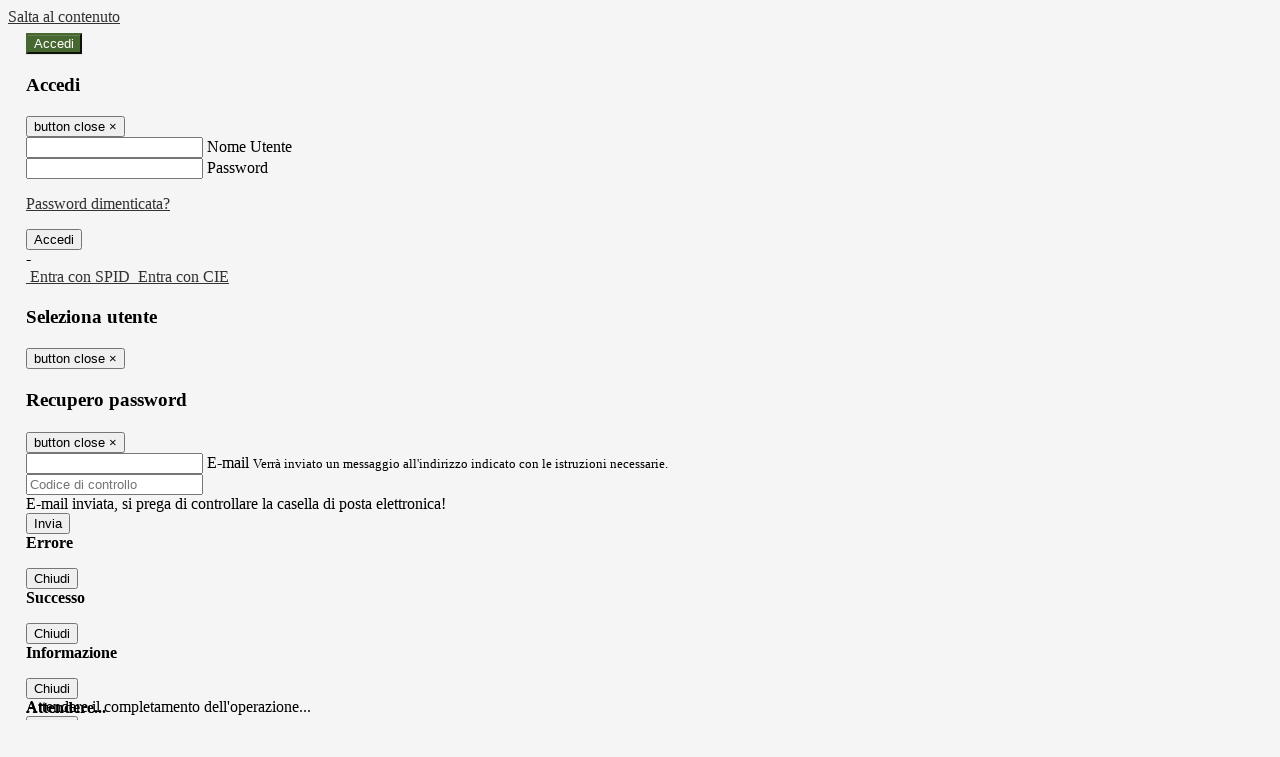

--- FILE ---
content_type: text/html; charset=UTF-8
request_url: https://www.isiskeynes.edu.it/pagine/circ-16-comunicazioni-inizio-anno-202021-sintesi-regolamento
body_size: 10443
content:

<!DOCTYPE html>
<html lang="it">
<head>
<title>Circ. 16 Comunicazioni inizio anno 2021/22 sintesi regolamento | Istituto Statale Istruzione Superiore Keynes Gazzada Schianno</title>
<meta http-equiv="Content-Type" content="text/html; charset=UTF-8">
<meta name="viewport" content="width=device-width, initial-scale=1, shrink-to-fit=no">
<meta name="title" content="Circ. 16 Comunicazioni inizio anno 2021/22 sintesi regolamento | Istituto Statale Istruzione Superiore Keynes Gazzada Schianno">
<meta name="description" content="Comunicazioni inizio anno 2021/22 sintesi regolamento">
<meta name="keywords" content="">
<meta name="pvw-sede_codice" content="VAII0010">


<meta property="og:locale" content="it">
<meta property="og:type" content="article">
<meta property="og:title" content="Circ. 16 Comunicazioni inizio anno 2021/22 sintesi regolamento">
<meta property="og:description" content="Comunicazioni inizio anno 2021/22 sintesi regolamento">
<meta property="og:image" content="https://scaling.spaggiari.eu/VAII0010/thumbnail/5971.png&amp;rs=%2FtccTw2MgxYfdxRYmYOB6Pk9jQH5POS%2FquVc8aOi3ns2htM1BhF%2Fr5nAtRVDWvfTyMAZSK1CdbWaDHnglQjglAuFwI5cB%2FVmg%2FuX4At01ifvHVhzR520%2FYme%2BqShUDP%2B9Qj7hNmcQs3PUZ%2B9YD5vdA%3D%3D">



<link href="https://cspace.spaggiari.eu//pub/VAII0010/favicon.ico" rel="icon">
<link href="https://cspace.spaggiari.eu//pub/VAII0010/favicon.ico" rel="apple-touch-icon">

<link rel="stylesheet" href="/pvw2/css/bootstrap-italia.min.css?v=20260124">
<link rel="stylesheet" href="/pvw2/css/font-awesome.css?v=20260124">
<link rel="stylesheet" href="/pvw2/css/xfonts.css?v=20260124">
<link rel="stylesheet" href="/pvw2/css/common.css?v=20260124">
<link rel="stylesheet" href="/pvw2/css/spid.css?v=20260124">
<link rel="stylesheet" href="/commons/lib/jsx/jQuery/plugins/realperson/jquery.realperson.css?v=20260124">
<link rel="stylesheet" href="https://cspace.spaggiari.eu//pub/VAII0010/style.css">

<style>
.it-brand-wrapper a {


max-height: 172px;
}
.it-header-center-wrapper .it-header-center-content-wrapper {
background: #fff;
padding-top: 4px;
}


.carousel {
position: relative;
padding: 24px 24px 0px 24px;
}
.btn-primary {
color: #fff;
background-color: #476730!important;
border-color: #476730!important;
-webkit-box-shadow: inset 0 1px 0 rgba(255,255,255,.15), 0 1px 1px rgba(0,0,0,.075);
box-shadow: inset 0 1px 0 rgba(255,255,255,.15), 0 1px 1px rgba(0,0,0,.075);
}
.btn-primary:hover {
color: #000;
background-color: #EA7824!important;
border-color: #EA7824!important;
}
.it-header-wrapper .it-header-slim-wrapper {
border-bottom: 0px solid #fff;
}
.h1, h1 {
font-size: 1.9rem;
letter-spacing: -1.2px;
line-height: 1.25;
}
.h3, h3 {
font-size: 1.2rem;
line-height: 1.25;
}

.it-header-slim-wrapper {
background: #f5f5f5;
padding: 6.5px 18px;
}
.btn-primary {
color: #fff;
background-color: #333;
border-color: #333;
-webkit-box-shadow: inset 0 1px 0 rgba(255,255,255,.15), 0 1px 1px rgba(0,0,0,.075);
box-shadow: inset 0 1px 0 rgba(255,255,255,.15), 0 1px 1px rgba(0,0,0,.075);
}
.it-footer-main {
background-color: #476730;
color: #fff;
font-size: 16px;
padding-top: 45px;
}
.it-footer-main a {
text-decoration: none;
border-bottom: 1px dotted;
color: #fff;
}
.back-to-top {

background: #476730!important;

}
.back-to-top:hover {
background: #EA7824!important;
text-decoration: none;
color:#000!important;
}
.icon-light {
fill: #000!important;
}
.navbar .dropdown-menu .link-list-wrapper ul li a h3, .navbar .dropdown-menu .link-list-wrapper ul li a i, .navbar .dropdown-menu .link-list-wrapper ul li a span {
color: #333;
}
a {
color: #333;
text-decoration: underline;
background-color: transparent;
}
@media (max-width: 991px) and (min-width: 768px){
.navbar .dropdown-menu .link-list-wrapper ul li a span {
color: #fff;
}
.it-header-center-content-wrapper img.logo_scuola {
float: left;
max-height: 98px!important;
}
a {
color: #333333;
text-decoration: underline;
background-color: transparent;
}
.btn-primary {
color: #fff;
background-color: #333;
border-color: #333;
-webkit-box-shadow: inset 0 1px 0 rgba(255,255,255,.15), 0 1px 1px rgba(0,0,0,.075);
box-shadow: inset 0 1px 0 rgba(255,255,255,.15), 0 1px 1px rgba(0,0,0,.075);
}
.navbar .navbar-collapsable .navbar-nav li a.nav-link {
color: #fff;
font-weight: 600;
padding: 13px 24px;
position: relative;
}
.it-header-slim-wrapper {
background: #f5f5f5;
padding: 6.5px 18px;
}
.navbar .navbar-collapsable .navbar-nav li a.nav-link.dropdown-toggle svg {
fill: #fff;
-webkit-transition: .3s;
transition: .3s;
}
}
@media (max-width: 767px){
.navbar .navbar-collapsable .navbar-nav li a.nav-link {
color: #fff;
font-weight: 600;
padding: 13px 24px;
position: relative;
}
.navbar .navbar-collapsable .navbar-nav li a.nav-link.dropdown-toggle svg {
fill: #fff;
-webkit-transition: .3s;
transition: .3s;
}
.navbar .dropdown-menu .link-list-wrapper ul li a span {
color: #fff;
}
.it-header-wrapper .it-header-center-wrapper {
background-color: #fff!important;
}
.it-header-slim-wrapper {
background: #fff!important;
padding: 6.5px 18px;
}
.it-header-wrapper .it-nav-wrapper {
position: relative;
background-color: #fff;
}
}
</style>


<link rel="stylesheet" href="/pvw2/css/fotorama.css">




<style>

.sezione-notizie .card {
border: 1px solid #dedede;
border-radius: 10px;
box-shadow: 0px 0px 22px rgba(21, 21, 21, 0.50);
}
.sezione-widgets img {
transition: all 0.4s ease-in-out;
border-radius: 10px;
box-shadow: 0px 0px 22px rgba(21, 21, 21, 0.50);
}
#amministrativo img {
transition: all 0.4s ease-in-out;
width: 60%;
border-radius: 10px;
box-shadow: 0px 0px 22px rgba(21, 21, 21, 0.50);
}
.sezione-widgets .widget:hover {
outline: 0px solid #476730;
}
#amministrativo .sezione-ammin:hover {
outline: 0px solid #476730;
}
.sezione-widgets .widget {
padding: 20px;
display: -webkit-box;
display: -ms-flexbox;
display: flex;
-webkit-box-pack: center;
-ms-flex-pack: center;
justify-content: center;
-webkit-box-align: center;
-ms-flex-align: center;
align-items: center;
overflow: hidden;
height: 112px;
border: 0px solid #ddd;
background: #fff;
}
#amministrativo .sezione-ammin {
text-align: center;
padding: 0px;
display: -webkit-box;
display: -ms-flexbox;
display: flex;
-webkit-box-pack: center;
-ms-flex-pack: center;
justify-content: center;
-webkit-box-align: center;
-ms-flex-align: center;
align-items: center;
overflow: hidden;
height: 112px;
background-color: #fff;
border: 0px solid #ddd;
}
.sezione-notizie .card:hover {
outline: 0px solid #476730;
border-radius: 10px!important;
box-shadow: 9px 10px 19px rgba(21, 21, 21, 0.21);
}
.w-100 {
width: 100%!important;
border-top-left-radius: 10px;
border-top-right-radius: 10px;
}
.rssmaintitle {
background-color: #476730!important;
color: #ffffff;
font-weight: bold;
font-size: 18px;
}
.it-footer-main .border-white {
border: none!important;
padding: 1px 16px!important;
}

.it-header-wrapper .it-header-center-wrapper {
background-color: #f5f5f5;
!important: ;
}
.navbar .navbar-collapsable .menu-wrapper {
position: inherit;
top: auto;
bottom: auto;
right: auto;
left: auto;
overflow-y: visible;
-webkit-transform: none;
transform: none;
-webkit-transition: none;
transition: none;
background: #476730!important;
}
.it-header-wrapper .it-header-navbar-wrapper {
background: #f5f5f5;
}
section.sezione-notizie {
padding: 0px 16px;
}
section.sezione-calendario {
padding: 0px 25px;
}
.sezione-widgets {
padding: 15px 22px;
}
.pl-4, .px-4 {
padding-left: 0px!important;
}
.pr-4, .px-4 {
padding-right: 0px!important;
}
.carousel {
position: relative;
padding: 24px;
}
.carousel-control-next {
right: 20px;
}
.carousel-control-prev {
left: 20px;
}
section.contenuto-sito {
margin-bottom: 90px;
padding: 25px;
}
body {
background-color: #f5f5f5;
}
.justify-content-center {
-webkit-box-pack: center!important;
-ms-flex-pack: center!important;
justify-content: center!important;
background: #fff;
margin-bottom: -19px;
}
main.container, main.container-fluid {
min-height: 85vh;
background-color: #fff;
}
.it-header-center-content-wrapper img.logo_scuola {
float: left;
max-height: 177px;
margin-top: -9px;
width: 100%;
}
/*.indirizzi {
margin-top: 0px;
margin-bottom: 0px;
background-color: #fff;
padding-top: 15px;
padding-bottom: 65px;
}
.indirizzo1 {
float: left;
width: 50px;
margin-left: 186px;
}
.testo_indirizzo1 {
font-weight: bold;
font-size: 16px;
margin-left: 11px;
float: left;
color:#333!important;
}
.indirizzo2 {
float: left;
width: 50px;
margin-left: 82px;
}
.testo_indirizzo2 {
font-weight: bold;
font-size: 16px;
margin-left: 15px;
float: left;
color:#333!important;
}
.indirizzo3 {
float: left;
margin-left: 82px;
width: 50px;
}
.testo_indirizzo3 {
font-weight: bold;
font-size: 16px;
float: left;
color:#333!important;
margin-left: 15px;
}
.indirizzo4 {
float: left;
margin-left: 82px;
width: 50px;
}
.testo_indirizzo4 {
font-weight: bold;
font-size: 16px;
color:#333!important;
float: left;
margin-left: 15px;
}*/
}

@media (max-width: 991px) and (min-width: 768px){

.it-header-center-content-wrapper img.logo_scuola {
float: left;
max-height: 98px!important;
}
/*	.indirizzi {
margin-top: 0px;
margin-bottom: 0px;
background-color: #fff;
padding-top: 15px;
padding-bottom: 130px;
}
.indirizzo1 {
float: left;
width: 50px;
margin-left: 10px;
}
.testo_indirizzo1 {
font-weight: bold;
font-size: 12px;
margin-left: 11px;
float: left;
margin-top: 13px;
}
.indirizzo2 {
float: left;
width: 50px;
margin-left: 41px;
}
.testo_indirizzo2 {
font-weight: bold;
font-size: 12px;
margin-top: 13px;
margin-left: 15px;
float: left;
}
.indirizzo3 {
float: left;
margin-left: 41px;
width: 50px;
}
.testo_indirizzo3 {
font-weight: bold;
font-size: 12px;
float: left;
margin-left: 15px;
}
.indirizzo4 {
float: left;
margin-left: 20px;
width: 50px;
}
.testo_indirizzo4 {
font-weight: bold;
font-size: 12px;
float: left;
margin-left: 1px;
}*/
}















@media (max-width: 767px){
.col-sm-5.col-md-5.fr {
width: 85%;
}
.it-header-center-wrapper{
padding-left:0px;
padding-right:0px;
}
/*.indirizzi {
text-decoration: none;
color: #333333;
height: 107px;
margin-top: 0px!important;
width: 100%!important;
padding-bottom: 0px;
}*/
.it-header-center-content-wrapper img.logo_scuola {
float: left;
/* max-height: 60px; */
margin-top: -9px;
width: 100%;
}
/*.indirizzo1 {
float: left;
width: 16%;
margin-left: 15px;
}
.indirizzo2 {
float: left;
width: 16%;
margin-left: 36px;
}
.indirizzo3 {
float: left;
margin-left: 36px;
width: 16%;
}
.indirizzo4 {
float: left;
margin-left: 39px;
width: 16%;
}
.testo_indirizzo4 {
font-weight: bold;
font-size: 16px;
float: left;
display:none;
margin-left: 15px;
}
.testo_indirizzo1 {
font-weight: bold;
font-size: 16px;
margin-left: 15px;
display: none;
float: left;
}
.testo_indirizzo2 {
font-weight: bold;
font-size: 16px;
margin-left: 15px;
display: none;
float: left;
}
.testo_indirizzo3 {
font-weight: bold;
font-size: 16px;
margin-left: 15px;
display: none;
float: left;
}*/
}
</style>


<script>
  var _paq = window._paq = window._paq || [];
  /* tracker methods like "setCustomDimension" should be called before "trackPageView" */
  _paq.push(['trackPageView']);
  _paq.push(['enableLinkTracking']);
  (function() {
    var u="https://ingestion.webanalytics.italia.it/";
    _paq.push(['setTrackerUrl', u+'matomo.php']);
    _paq.push(['setSiteId', '41358']);
    var d=document, g=d.createElement('script'), s=d.getElementsByTagName('script')[0];
    g.async=true; g.src=u+'matomo.js'; s.parentNode.insertBefore(g,s);
  })();
</script>
<!-- End Matomo Code -->


<!-- matomo:na -->

</head>













<body>
<a class="skip-link screen-reader-text" href="#maincontent">Salta al contenuto</a>
<header class="it-header-wrapper">
<div class="it-header-slim-wrapper">
<div class="container">
<div class="row">
<div class="col-12">
<div class="it-header-slim-wrapper-content">
<div class="nav-mobile">






</div>
<!-- Sezione Autenticazione / Scelta Lingua -->
<div class="header-slim-right-zone">
<!-- multilang space -->

<div class="it-access-top-wrapper">

<button class="btn btn-primary btn-sm" data-toggle="modal" data-target="#LoginModalForm"><i aria-hidden="true" class="fa fa-user-circle"></i> Accedi</button>


</div>
</div>

<!-- Modal cerca -->
<div class="modal fade" id="searchModal" tabindex="-1" role="dialog" aria-labelledby="searchModalTitle" style="display: none;" aria-hidden="true">
<div class="modal-dialog" role="document">
<div class="modal-content">
<form role="search" action="/cerca">
<div class="modal-header-fullsrc">
<div class="container">
<div class="row">
<div class="col-11">
<h2 class="modal-title" id="searchModalTitle">
Cerca
</h2>
</div>
<div class="col-1 pt-xl-3 pt-2">
<button type="button" class="close" data-dismiss="modal" aria-label="Chiudi ricerca" aria-hidden="false">
<svg class="icon">
<use xlink:href="/pvw2/img/sprite.svg#it-close-big"></use>
</svg>
</button>
</div>
</div>
</div>
</div>
<div class="modal-body-search">
<div class="container">
<div class="row" aria-hidden="false">
<div class="col-lg-12 col-md-12 col-sm-12">
<div class="form-group">
<div class="input-group">
<label for="cerca-txt" class="sr-only active">Cerca</label>
<input type="hidden" name="tipo" value="cerca">
<input type="text" name="cerca_sito" class="form-control" id="cerca-txt" placeholder="Cerca nel sito" data-element="search-modal-input">
<div class="input-group-append">
<button type="submit" class="btn btn-secondary mt-2" data-element="search-submit">Cerca</button>
</div>
</div>
</div>
</div>
</div>
</div>
</div>
</form>
</div>
</div>
</div>
<!-- /Modal cerca -->

<!-- Modal Login -->
<div class="modal fade" id="LoginModalForm" tabindex="-1" role="dialog" aria-labelledby="myModalLabel" aria-hidden="true">
<div class="modal-dialog" role="document">
<div class="modal-content login-form">
<div class="modal-testata text-center">
<h3 class="modal-title w-100 dark-grey-text font-weight-bold my-3" id="myModalLabel"><strong>Accedi</strong></h3>
<button type="button" class="close" data-dismiss="modal" aria-label="Close"><span class="sr-only">button close</span>
<span aria-hidden="true">&times;</span>
</button>
</div>
<div class="modal-body mx-4">
<div class="md-form mb-5">
<input type="email" id="accedi-mail" class="form-control validate">
<label data-error="wrong" data-success="right" for="accedi-mail">Nome Utente</label>
</div>
<div class="md-form pb-3">
<input type="password" id="accedi-pwd" class="form-control validate">
<label data-error="wrong" data-success="right" for="accedi-pwd">Password</label>
<p class="font-small color-text d-flex justify-content-end"><a href="#" class="color-text ml-1 pwd-reset">Password dimenticata?</a></p>
</div>
<div class="md-form pb-1">
<div class="alert alert-danger accedi-error d-none" role="alert">

</div>
</div>
<div class="text-center mb-3">
<input type="button" value="Accedi" class="btn color-box btn-block btn-rounded z-depth-1a btn-accedi"/>
</div>
<div class="text-center mb-3">
-
</div>
<div class="text-center mb-3">
<a href="#" class="spid_btn italia-it-button italia-it-button-size-m button-spid" aria-haspopup="true" aria-expanded="false"
onclick="window.location.href='https://web.spaggiari.eu/home/app/default/loginsp.php?act=spidLoginPV&custcode=VAII0010&fin=https%3A%2F%2Fwww.isiskeynes.edu.it%2Fpvw2%2Fapp%2Fdefault%2Fpvwauthspid.php%3Fact%3DloginSPID%26rel%3DaHR0cHM6Ly93d3cuaXNpc2tleW5lcy5lZHUuaXQvcGFnaW5lL2NpcmMtMTYtY29tdW5pY2F6aW9uaS1pbml6aW8tYW5uby0yMDIwMjEtc2ludGVzaS1yZWdvbGFtZW50bw%3D%3D'">
<span class="italia-it-button-icon">
<img src="/home/img/spid_btn/spid-ico-circle-bb.svg" onerror="this.src='/home/img/spid_btn/spid-ico-circle-bb.png'; this.onerror=null;" alt="" />
</span>
<span class="italia-it-button-text">Entra con SPID</span>
</a>
<a href="#" class="spid_btn italia-it-button italia-it-button-size-m button-spid" aria-haspopup="true" aria-expanded="false"
onclick="window.location.href='https://web.spaggiari.eu/home/app/default/loginsp.php?act=spidLoginPV&custcode=VAII0010&fin=https%3A%2F%2Fwww.isiskeynes.edu.it%2Fpvw2%2Fapp%2Fdefault%2Fpvwauthspid.php%3Fact%3DloginSPID%26rel%3DaHR0cHM6Ly93d3cuaXNpc2tleW5lcy5lZHUuaXQvcGFnaW5lL2NpcmMtMTYtY29tdW5pY2F6aW9uaS1pbml6aW8tYW5uby0yMDIwMjEtc2ludGVzaS1yZWdvbGFtZW50bw%3D%3D'">
<span class="italia-it-button-icon">
<img src="/home/img/cie-graphics-master/SVG/Logo_CIE_ID.svg" onerror="this.src='/home/img/cie-graphics-master/PNG/entra con cie.png'; this.onerror=null;" alt="" />
</span>
<span class="italia-it-button-text">Entra con CIE</span>
</a>
</div>
</div>
</div>
</div>
</div>
<!-- /Modal Login -->

<!-- Modal selezione utente -->
<div class="modal fade" id="UserSelectModalForm" tabindex="-1" role="dialog" aria-labelledby="myModalLabel2" aria-hidden="true">
<div class="modal-dialog" role="document">
<div class="modal-content login-form">
<div class="modal-testata text-center">
<h3 class="modal-title w-100 dark-grey-text font-weight-bold my-3" id="myModalLabel2"><strong>Seleziona utente</strong></h3>
<button type="button" class="close" data-dismiss="modal" aria-label="Close"><span class="sr-only">button close</span>
<span aria-hidden="true">&times;</span>
</button>
</div>
<div class="modal-body mx-4">

</div>
</div>
</div>
</div>
<!-- /Modal selezione utente -->

<!-- Modal pwd dimenticata -->
<div class="modal fade" id="ForgotPwdModalForm" tabindex="-1" role="dialog" aria-labelledby="myModalLabel3" aria-hidden="true">
<div class="modal-dialog" role="document">
<div class="modal-content login-form">
<div class="modal-testata text-center">
<h3 class="modal-title w-100 dark-grey-text font-weight-bold my-3" id="myModalLabel3"><strong>Recupero password</strong></h3>
<button type="button" class="close" data-dismiss="modal" aria-label="Close"><span class="sr-only">button close</span>
<span aria-hidden="true">&times;</span>
</button>
</div>
<div class="modal-body mx-4">
<form id="pvw-reminder-form">
<div class="md-form pb-3">
<input type="email" id="forgot-mail" name="eml" class="form-control validate">
<label data-error="wrong" data-success="right" for="forgot-mail">E-mail</label>
<small>Verrà inviato un messaggio all'indirizzo indicato con le istruzioni necessarie.</small>
</div>
<div class="md-form pb-1">
<input type="text" name="captcha" class="captcha" placeholder="Codice di controllo">
</div>
<div class="md-form pb-1">
<div class="alert alert-success reset-success d-none" role="alert">
E-mail inviata, si prega di controllare la casella di posta elettronica!
</div>
</div>
<div class="md-form pb-1">
<div class="alert alert-danger reset-error d-none" role="alert">

</div>
</div>
<div class="text-center mb-3">
<input type="hidden" value="akRSPWRQ" name="a">
<input type="button" value="Invia" class="btn color-box btn-block btn-rounded z-depth-1a btn-reminder"/>
</div>
</form>
</div>
</div>
</div>
</div>
<!-- /Modal pwd dimenticata -->

<!-- Modal vari -->
<div class="modal fade" tabindex="-1" role="dialog" id="error-modal" data-backdrop="static" data-keyboard="false">
<div class="modal-dialog modal-dialog-centered" role="document">
<div class="modal-content">
<div class="modal-header">
<span class="modal-title"><strong>Errore</strong></span>
</div>
<div class="modal-body">
<div class="row">
<div class="col-12 text-center mt-1">
<i aria-hidden="true" class="fas fa-times-circle error-modal-icon"></i>
<p class="error-modal-text text-center mt-2 mb-0"></p>
</div>
</div>
</div>
<div class="modal-footer">
<button type="button" class="btn btn-secondary" data-dismiss="modal">Chiudi</button>
</div>
</div>
</div>
</div>
<div class="modal fade" tabindex="-1" role="dialog" id="ok-modal" data-backdrop="static" data-keyboard="false">
<div class="modal-dialog modal-dialog-centered" role="document">
<div class="modal-content">
<div class="modal-header">
<span class="modal-title"><strong>Successo</strong></span>
</div>
<div class="modal-body">
<div class="row">
<div class="col-12 text-center mt-1">
<i aria-hidden="true" class="fas fa-check-circle ok-modal-icon"></i>
<p class="ok-modal-text text-center mt-2 mb-0"></p>
</div>
</div>
</div>
<div class="modal-footer">
<button type="button" class="btn btn-secondary" data-dismiss="modal">Chiudi</button>
</div>
</div>
</div>
</div>
<div class="modal fade" tabindex="-1" role="dialog" id="info-modal" data-backdrop="static" data-keyboard="false">
<div class="modal-dialog modal-dialog-centered" role="document">
<div class="modal-content">
<div class="modal-header">
<span class="modal-title"><strong>Informazione</strong></span>
</div>
<div class="modal-body">
<div class="row">
<div class="col-12 text-center mt-1">
<i aria-hidden="true" class="fas fa-info-circle info-modal-icon"></i>
<p class="info-modal-text text-center mt-2 mb-0"></p>
</div>
</div>
</div>
<div class="modal-footer">
<button type="button" class="btn btn-secondary" data-dismiss="modal">Chiudi</button>
</div>
</div>
</div>
</div>
<div class="modal fade" tabindex="-1" role="dialog" id="loading-modal" data-backdrop="static" data-keyboard="false">
<div class="modal-dialog modal-dialog-centered" role="document">
<div class="modal-content">
<div class="modal-header">
<span class="modal-title" style="font-weight:bold">Attendere...</span>
</div>
<div class="modal-body">
<div class="row">
<div class="col-12 text-center py-5 px-5">
<div class="d-flex justify-content-center">
<div class="spinner-border" role="status"></div>
</div>
Attendere il completamento dell'operazione...
</div>
</div>
</div>
</div>
</div>
</div>
<div class="modal fade" id="sp-event-modal" tabindex="-1" role="dialog" aria-hidden="true">
<div class="modal-dialog modal-xl" role="document">
<div class="modal-content">
<div class="modal-body mx-4">

</div>
<div class="modal-footer">
<button type="button" class="btn btn-secondary" data-dismiss="modal">Chiudi</button>
</div>
</div>
</div>
</div>
<div class="modal fade" id="content-modal" tabindex="-1" role="dialog" aria-hidden="true">
<div class="modal-dialog modal-xl" role="document">
<div class="modal-content">
<div class="modal-body">

</div>
<div class="modal-footer">
<button type="button" class="btn btn-secondary" data-dismiss="modal">Chiudi</button>
</div>
</div>
</div>
</div>
<!-- /Modal vari -->
</div>
</div>
</div>
</div>
</div>
<div class="it-nav-wrapper">
<div class="it-header-center-wrapper">
<div class="container">
<div class="row">
<div class="col-12">
<div class="it-header-center-content-wrapper">
<div class="it-brand-wrapper">
<a href="/" title="Torna alla homepage">
<div class="media">
<img class="align-self-center logo_scuola" src="../../pvw/custom/VAII0010/img/VAII0010_Keynes-intestazionesito2020-21_mod2.png" alt="Istituto Statale Istruzione Superiore Keynes Gazzada Schianno">

</div>
</a>
</div>
<div class="it-right-zone">
<div class="it-search-wrapper">
<div class="hidden-xs search" style="float:right;">
<div class="pull-right">
<span class="input-group-btn">
<button class="btn-search search-link rounded-icon" type="button" data-toggle="modal" data-target="#searchModal" aria-label="Apri ricerca" data-element="search-modal-button">
<svg class="icon">
<use xlink:href="/pvw2/img/sprite.svg#it-search"></use>
</svg>
</button>
</span>
</div>
</div>
</div>
</div>
</div>
</div>
</div>
</div>
</div>


<div id="navigation-bar" class="it-header-navbar-wrapper">
<div class="container">
<div class="row">
<div class="col-12" style="background: #476730;">
<nav class="navbar navbar-expand-lg has-megamenu">
<button class="custom-navbar-toggler" type="button" aria-controls="nav10" aria-expanded="false" aria-label="Toggle navigation" data-target="#nav10">
<svg class="icon">
<use xlink:href="/pvw2/img/sprite.svg#it-burger"></use>
</svg>
</button>
<div class="navbar-collapsable" id="nav10">
<div class="overlay"></div>
<div class="close-div sr-only">
<button class="btn close-menu" type="button"><span class="it-close"></span>close</button>
</div>
<div class="menu-wrapper">
<ul class="navbar-nav" data-element="menu">

<li class="nav-item dropdown">
<a class="nav-link dropdown-toggle" href="#" data-toggle="dropdown" aria-expanded="false">
<span>Scuola</span>
<svg class="icon icon-xs">
<use xlink:href="/pvw2/img/sprite.svg#it-expand"></use>
</svg>
</a>

<div class="dropdown-menu">
<div class="link-list-wrapper">
<ul class="link-list" data-element="school-submenu">

<li class="d-none">
<a class="list-item" href="/panoramica/Scuola" target="_self" data-element="overview">
<span><strong>Panoramica</strong></span>
</a>
</li>


<li>
<a class="list-item" href="/pagine/presentazione" target="_self" >
<span>Presentazione</span>
</a>
</li>


<li>
<a class="list-item" href="/luoghi" target="_self" data-element="school-locations">
<span>I luoghi</span>
</a>
</li>


<li>
<a class="list-item" href="/persone" target="_self" >
<span>Le persone</span>
</a>
</li>


<li>
<a class="list-item" href="/pagine/i-numeri-della-scuola" target="_self" >
<span>I numeri della scuola</span>
</a>
</li>


<li>
<a class="list-item" href="/carte-della-scuola" target="_self" >
<span>Le carte della scuola</span>
</a>
</li>


<li>
<a class="list-item" href="/organizzazione" target="_self" >
<span>Organizzazione</span>
</a>
</li>


<li>
<a class="list-item" href="/pagine/la-storia" target="_self" >
<span>La storia</span>
</a>
</li>


</ul>
</div>
</div>
</li>


<li class="nav-item dropdown">
<a class="nav-link dropdown-toggle" href="#" data-toggle="dropdown" aria-expanded="false">
<span>Servizi</span>
<svg class="icon icon-xs">
<use xlink:href="/pvw2/img/sprite.svg#it-expand"></use>
</svg>
</a>

<div class="dropdown-menu">
<div class="link-list-wrapper">
<ul class="link-list" data-element="services-submenu">

<li class="d-none">
<a class="list-item" href="/panoramica/Servizi" target="_self" data-element="overview">
<span><strong>Panoramica</strong></span>
</a>
</li>


<li>
<a class="list-item" href="/servizi-famiglie" target="_self" data-element="service-type">
<span>Famiglie e studenti</span>
</a>
</li>


<li>
<a class="list-item" href="/servizi-personale" target="_self" data-element="service-type">
<span>Personale scolastico</span>
</a>
</li>


<li>
<a class="list-item" href="/percorsi-studio" target="_self" >
<span>Percorsi di studio</span>
</a>
</li>


</ul>
</div>
</div>
</li>


<li class="nav-item dropdown">
<a class="nav-link dropdown-toggle" href="#" data-toggle="dropdown" aria-expanded="false">
<span>Novità</span>
<svg class="icon icon-xs">
<use xlink:href="/pvw2/img/sprite.svg#it-expand"></use>
</svg>
</a>

<div class="dropdown-menu">
<div class="link-list-wrapper">
<ul class="link-list" data-element="news-submenu">

<li class="d-none">
<a class="list-item" href="/panoramica/Novit%C3%A0" target="_self" data-element="overview">
<span><strong>Panoramica</strong></span>
</a>
</li>


<li>
<a class="list-item" href="/archivio-news" target="_self" >
<span>Le notizie</span>
</a>
</li>


<li>
<a class="list-item" href="/comunicati" target="_self" >
<span>Le circolari</span>
</a>
</li>


<li>
<a class="list-item" href="/pagine/orario-lezioni" target="_self" >
<span>Calendario eventi</span>
</a>
</li>


<li>
<a class="list-item" href="/albo-online" target="_self" >
<span>Albo online</span>
</a>
</li>


</ul>
</div>
</div>
</li>


<li class="nav-item dropdown">
<a class="nav-link dropdown-toggle" href="#" data-toggle="dropdown" aria-expanded="false">
<span>Didattica</span>
<svg class="icon icon-xs">
<use xlink:href="/pvw2/img/sprite.svg#it-expand"></use>
</svg>
</a>

<div class="dropdown-menu">
<div class="link-list-wrapper">
<ul class="link-list" data-element="teaching-submenu">

<li class="d-none">
<a class="list-item" href="/panoramica/Didattica" target="_self" data-element="overview">
<span><strong>Panoramica</strong></span>
</a>
</li>


<li>
<a class="list-item" href="/percorsi-studio" target="_self" >
<span>Offerta formativa</span>
</a>
</li>


<li>
<a class="list-item" href="/pagine/programmazioni-didattico-disciplinari" target="_self" >
<span>Programmazioni didattico disciplinari</span>
</a>
</li>


<li>
<a class="list-item" href="/pagine/i-progetti-delle-classi" target="_self" >
<span>I progetti delle classi</span>
</a>
</li>


</ul>
</div>
</div>
</li>


<li class="nav-item dropdown">
<a class="nav-link dropdown-toggle" href="#" data-toggle="dropdown" aria-expanded="false">
<span>Docenti</span>
<svg class="icon icon-xs">
<use xlink:href="/pvw2/img/sprite.svg#it-expand"></use>
</svg>
</a>

<div class="dropdown-menu">
<div class="link-list-wrapper">
<ul class="link-list" data-element="custom-submenu">

<li>
<a class="list-item" href="/pagine/calendario-impegni" target="_self" >
<span>Calendario Impegni</span>
</a>
</li>


<li>
<a class="list-item" href="/pagine/area-riservata-docenti" target="_self" >
<span>Area Riservata Docenti</span>
</a>
</li>


</ul>
</div>
</div>
</li>


<li class="nav-item dropdown">
<a class="nav-link dropdown-toggle" href="#" data-toggle="dropdown" aria-expanded="false">
<span>Modulistica</span>
<svg class="icon icon-xs">
<use xlink:href="/pvw2/img/sprite.svg#it-expand"></use>
</svg>
</a>

<div class="dropdown-menu">
<div class="link-list-wrapper">
<ul class="link-list" data-element="custom-submenu">

<li>
<a class="list-item" href="/pagine/modulistica-studentigenitori" target="_self" >
<span>Studenti - Genitori</span>
</a>
</li>


<li>
<a class="list-item" href="/pagine/modulistica-docenti" target="_self" >
<span>Docenti</span>
</a>
</li>


<li>
<a class="list-item" href="/pagine/modulistica-ata" target="_self" >
<span>Ata</span>
</a>
</li>


</ul>
</div>
</div>
</li>


<li class="nav-item">
<a class="nav-link" href="/pagine/contatti" target="_self">
<span>Contatti</span>
</a>
</li>


</ul>
<div class="it-search-wrapper">
<div class="hidden-desk search" style="float:left;">
<div class="pull-right">
<form class="navbar-right" role="search" action="/cerca">
<div class="input-group search-shadow">
<label class="sr-only">Campo di ricerca per le pagine del sito</label>
<input type="hidden" name="tipo" value="cerca">
<input type="text" name="cerca_sito" class="form-control" placeholder="Cerca nel sito">
<span class="input-group-btn">
<button class="btn-search search-link rounded-icon" type="submit">
<svg class="icon">
<use xlink:href="/pvw2/img/sprite.svg#it-search"></use>
</svg>
</button>
</span>
</div>
</form>
</div>
</div>
</div>
</div>
</div>
</nav>
</div>
</div>
</div>
<!-- </div>
<div class="indirizzi">
<a href="https://www.isiskeynes.edu.it/pagine/informatica-"><img class="indirizzo1" src="https://cspace.spaggiari.eu//pub/VAII0010/_informatica.png" alt="Logo indirizzo Informatica"> <span class="testo_indirizzo1">Informatica</span></a>
<a href="https://www.isiskeynes.edu.it/pagine/automazione"> <img class="indirizzo2" src="https://cspace.spaggiari.eu//pub/VAII0010/_automazione.png" alt="Logo indirizzo Automazione"> <span class="testo_indirizzo2">Automazione</span></a>
<a href="https://www.isiskeynes.edu.it/pagine/relazioni-internazionali-per-il-marketing"><img class="indirizzo3" src="https://cspace.spaggiari.eu//pub/VAII0010/_relazioni-internazionali-marketing.png" alt="Logo indirizzo Relazioni Internazionali per il Marketing"> <span class="testo_indirizzo3">Relazioni <br>Internazionali per il Marketing</span></a>
<a href="https://www.isiskeynes.edu.it/pagine/sistemi-informativi-aziendali"><img class="indirizzo4" src="https://cspace.spaggiari.eu//pub/VAII0010/_sistemi-informativi-aziendali.png" alt="Logo indirizzo Sistemi Informazioni Aziendali"> <span class="testo_indirizzo4">Sistemi <br>Informativi Aziendali</span></a>
</div> -->






















</div>
</header>





















<main class="container pb-4 px-4 sfondo-pagina" id="maincontent">


<nav class="breadcrumb-container" aria-label="Percorso di navigazione">
<ol class="breadcrumb flex-wrap" data-element="breadcrumb">

<li class="breadcrumb-item">
<a href="/">Home</a>
<span class="separator">&gt;</span>
</li>


<li class="breadcrumb-item">
<a href="/panoramica/Novit%C3%A0">Novità</a>
<span class="separator">&gt;</span>
</li>


<li class="breadcrumb-item">
<a href="/archivio-news">Le notizie</a>
<span class="separator">&gt;</span>
</li>


<li class="breadcrumb-item">
Circ. 16 Comunicazioni inizio anno 2021/22 sintesi regolamento
</li>


</ol>
</nav>


<section class="contenuto-sito">
<div class="row">
<div class="col-12">
<h1>Circ. 16 Comunicazioni inizio anno 2021/22 sintesi regolamento</h1>
</div>
</div>

<div class="row">
<div class="pagina col-12 clearfix">

</div>
</div>
<div class="row">
<div class="col-12 clearfix">

<h6>Allegati</h6>

<div class="box-allegato-new box-allegato-padding shadow col-12">
<div class="row align-items-center">
<div class="col">
<p class="box-allegato-titolo">
Circ. 16 _Comunicazioni inizio anno_2021_22_sintesi regolamento.pdf
</p>
<small><i class="fa-regular fa-file-pdf" style="color: #fa1d0f"></i> File PDF</small><br>
<small>Contatore click: 2</small>
</div>
<div class="col-auto">
<a href="/pvw2/app/default/tools.php?act=viewFile&amp;id=513" title="Visualizza il documento" class="btn-icona " target="_blank" data-tooltip="tooltip">
<i class="fa-regular fa-eye"></i>
</a>
<a href="/pvw2/app/default/tools.php?act=downloadFile&amp;id=513" title="Scarica il documento" class="btn-icona ml-2" target="_blank" data-tooltip="tooltip">
<i class="fa-solid fa-download"></i>
</a>
</div>
</div>
</div>




</div>
</div>


<div class="row">
<div class="col-12">
<p class="mt-3">
<a class="d-none" data-element="topic-list">Notizie</a>

</p>
</div>
</div>
<div class="row">
<div class="col-12">
<p class="mt-3" data-element="metadata"></p>
</div>
</div>
</section>


<section class="cookiebar-container " role="alert" aria-label="Banner dei cookie">
<div class="cookiebar" tabindex="1">
<p>
Questo sito o gli strumenti terzi da questo utilizzati si avvalgono di cookie necessari al funzionamento ed utili alle finalità illustrate nella
<a href="/cookie-policy" class="text-white"><strong>COOKIE POLICY</strong></a>.<br>
</p>
<div class="cookiebar-buttons">
<button tabindex="4" class="cookiebar-btn cookiebar-custom" data-toggle="modal" data-target="#cookie-modal">Personalizza</button>
<button tabindex="3" class="cookiebar-btn cookiebar-ko ml-4">Rifiuta tutti<span class="sr-only"> i cookies</span></button>
<button tabindex="2" class="cookiebar-btn cookiebar-ok ml-4">Accetta tutti<span class="sr-only"> i cookies</span></button>
</div>
</div>
</section>
<div class="modal fade" role="dialog" id="cookie-modal" data-backdrop="static" data-keyboard="false">
<div class="modal-dialog modal-dialog-centered modal-lg" role="document">
<div class="modal-content">
<div class="modal-header">
<span class="modal-title"><strong>Gestione cookie</strong></span>
</div>
<div class="modal-body">
<div class="row mb-3">
<div class="col-12">
<p>In questa schermata è possibile scegliere quali cookie consentire.<br>
I cookie necessari sono quelli che consentono il funzionamento della piattaforma e non è possibile disabilitarli.<br>
Per conoscere quali sono i cookie necessari al funzionamento potete visionare la <a href="/cookie-policy"><strong>COOKIE POLICY</strong></a>.</p>
</div>
</div>
<form id="cookie_form">
<input type="hidden" name="act" value="cookieConsent">
<div id="accordionDiv1" class="collapse-div" role="tablist">
<div class="collapse-header" id="headingA0">
<div class="row">
<div class="col-3 col-md-1">
<button type="button" data-toggle="collapse" data-target="#accordion0" aria-expanded="false" aria-controls="accordion0">
</button>
</div>
<div class="col-9 col-md-11">
<div class="form-check form-check-group mb-1">
<div class="toggles">
<label for="toggle1">
Cookie necessari per il funzionamento
<input type="checkbox" id="toggle1" checked disabled>
<span class="lever"></span>
</label>
</div>
</div>
</div>
</div>
</div>
<div id="accordion0" class="collapse" role="tabpanel" aria-labelledby="headingA0" data-parent="#accordionDiv1">
<div class="collapse-body">
I cookie necessari per il funzionamento non possono essere disabilitati. È possibile consultare l'elenco nella pagina della cookie policy.
</div>
</div>

</div>
</form>
</div>
<div class="modal-footer">
<button type="button" class="btn btn-secondary cookiebar-ok">Accetta tutti</button>
<button type="button" class="btn btn-primary btn-cookie-save">Salva le preferenze</button>
</div>
</div>
</div>
</div>


</main>


<footer class="it-footer">
<div class="it-footer-main">
<div class="container">
<div class="py-4 border-white border-top">

<div class="row mb-3">
<div class="col-12 col-lg-4">
<img style="height: 100px;" src="/pvw2/img/logo-eu-white.svg" alt="Logo EU">
</div>
<div class="col-12 col-lg-8">
<img style="height: 60px;" class="ml-sm-2 mt-lg-2 mt-xl-2" src="/pvw2/img/logo-repubblica-white.svg" alt="Logo Repubblica">
Istituto Statale Istruzione Superiore Keynes Gazzada Schianno
</div>
</div>


<div class="row">
<div class="col">
<div class="section_title text-center">
<h2 class="sr-only">Sezione Contatti</h2>
</div>
</div>
</div>
<div class="row">
<div class="col-lg-8">
<h3>Contatti</h3>
<p><strong>Istituto Statale Istruzione Superiore Keynes Gazzada Schianno</strong></p>
<div class="pb-2 pr-2">
<ul class="list">

<li><i aria-hidden="true" class="fa fa-map-marked-alt"></i> Via Morazzone, 37 21045 Gazzada Schianno (VA)</li>



<li><i aria-hidden="true" class="fa fa-phone"></i> Tel: <a href="tel:Tel. 0332-463213/0332-870615">Tel. 0332-463213/0332-870615</a></li>



<li><i aria-hidden="true" class="fa fa-envelope"></i> Email: <a href="mailto:vais01800p@istruzione.it">vais01800p@istruzione.it<span class="sr-only">Link per inviare una mail</span></a></li>



<li><i aria-hidden="true" class="fa fa-mail-bulk"></i> PEC: <a href="mailto:vais01800p@pec.istruzione.it">vais01800p@pec.istruzione.it<span class="sr-only">Link per inviare una mail</span></a></li>



<li><i aria-hidden="true" class="fa fa-address-card"></i> C.F.: 95006130124 </li>



</ul>
</div>
<div class="pb-2 pr-2">
<ul class="list">

</ul>
</div>
</div>
<div class="col-lg-4 col-md-4 pb-2">

<div class="p-4">
&nbsp;
</div>


<div class="pb-2">
<div class="important-link">
<h3 class="sr-only">Sezione Link Utili</h3>
<ul class="it-footer-small-prints-list list-inline mb-0 d-flex flex-column flex-md-row link-flex">
<li class="list-inline-item margin-flex"><a href="/cookie-policy" title="Cookie Policy">Cookie policy</a></li>
<li class="list-inline-item margin-flex"><a href="/note-legali" title="Note Legali" data-element="legal-notes">Note legali</a></li>
<li class="list-inline-item margin-flex"><a href="/privacy" title="Privacy" data-element="privacy-policy-link">Informativa Privacy</a></li>
<li class="list-inline-item margin-flex"><a href="https://www.isiskeynes.edu.it/pagine/uffici-segreteria" title="URP">Ufficio Relazioni con il Pubblico</a></li>
<li class="list-inline-item margin-flex"><a href="https://form.agid.gov.it/view/9a38f960-77f6-11ef-83ec-fb02ec4c8a03" target="_blank" title="Dichiarazione di accessibilità" data-element="accessibility-link">Dichiarazione di accessibilità</a></li>
<li class="list-inline-item margin-flex"><a href="https://form.agid.gov.it/view/ad65bb50-eb5f-11ee-92ec-e5a8733e6906" target="_blank" title="Obiettivi di accessibilità">Obiettivi di accessibilità</a></li>
<li class="list-inline-item margin-flex"><a href="/whistleblowing" title="Whistleblowing">Whistleblowing</a></li>
<li class="list-inline-item margin-flex"><a href="#" data-toggle="modal" data-target="#cookie-modal" title="Gestione consensi cookie">Gestione consensi cookie</a></li>
</ul>
</div>
</div>
<!--     <div class="pt-4 pb-2">
<ul class="list-inline text-left social">
Pagina visualizzata 1270 volte
</ul>
</div> -->
</div>
</div>
</div>
</div>
</div>
<div class="it-footer-small-prints clearfix">
<div class="container">
<h3 class="sr-only">Sezione Copyright</h3>
<div class="box-copyright">
<div class="primavisione-web">
<img src="/pvw2/img/logo.png" alt="Logo Prima Visione Web" class="logo-pvw">
</div>
<div class="pvw_footer">
Copyright 2026 | Engineered and powered by Gruppo Spaggiari Parma S.p.A. | Divisione Publishing & New Social Media<br>
<a href="/disclaimer" class="footer-disclaimer">Disclaimer trattamento dati personali</a>
</div>
</div>
</div>
</div>
<div class="d-flex align-items-center">
<a href="#" aria-hidden="true" data-attribute="back-to-top" class="back-to-top shadow">
<svg class="icon icon-light"><use xlink:href="/pvw2/img/sprite.svg#it-arrow-up"></use></svg><span class="sr-only">Back to top</span>
</a>
</div>
</footer>



<script>window.__PUBLIC_PATH__ = "/pvw2/fonts";</script>
<script>window.BOOTSTRAP_ITALIA_VERSION = '1.6.4';</script>

<script>
var GlobalTranslationArray = {
oggi            :   'Oggi',
giorno          :   'Giorno',
mese            :   'Mese',
settimana       :   'Settimana',
lista           :   'Lista',
tuttoilgiorno   :   'Tutto il giorno',
noeventi        :   'Nessun evento da visualizzare',
arraymesi       :   ["Gennaio", "Febbraio", "Marzo", "Aprile", "Maggio", "Giugno", "Luglio", "Agosto", "Settembre", "Ottobre", "Novembre", "Dicembre"],
arraygiorni     :   ["Domenica", "Lunedì", "Martedì", "Mercoledì", "Giovedì", "Venerdì", "Sabato"]
};
</script>


<script src="/pvw2/lib/js/bootstrap-italia.bundle.min.js?v=20260124"></script>
<script src="/auth/lib/js/jquery-AuthApi2.js?v=20260124"></script>
<script src="/commons/lib/jsx/jQuery/plugins/realperson/jquery.plugin.min.js?v=20260124"></script>
<script src="/pvw2/lib/js/realperson_custom.js?v=20260124"></script>
<script src="/pvw2/lib/js/functions.js?v=202601242"></script>
<script src="/pvw2/lib/js/common.js?v=20260124"></script>
<script>
$(document).ready(function(){
avviaCaptcha('rigenera codice');

$('[data-tooltip="tooltip"]').tooltip();

$('.select-submit').change(function(){
$('.form-submit').submit();
});

$('#accedi-mail').keypress(function(e) {
if(e.which == 13) {
doLogin();
}
});

$('#accedi-pwd').keypress(function(e) {
if(e.which == 13) {
doLogin();
}
});

$('.pwd-reset').click(function(){
doReset();
});

$('.btn-accedi').click(function(){
doLogin();
});

$('.btn-logout').click(function(){
doLogout();
});

/*if ($('.avatar-profile').length>0)
{
inviaDatiASync('/tools/app/default/get_avatar.php', null, function(json){
if(json)
{
var resp = JSON.parse(json);
if (resp.foto!=undefined && resp.foto!='')
{
var src = "/sps/app/default/cache-img.php?sz=100&ori="+resp.foto;
$('.avatar-profile').attr('src', src);
}
}
});
}*/

if ($('.language_select').length>0)
{
$('.language_select').click(function(){
var data = {
'act'       :   'changeLang',
'lang'      :   $(this).attr('data-lang')
};
ajaxRequest(checkSeoUrl()+'tools.php', data, function(){
location.reload();
});
});
}

$('.cookiebar-ok').click(function(){
var data = {
'act'       :   'cookieConsent',
'cookie'    :   'all'
};
ajaxRequest(checkSeoUrl()+'tools.php', data, function(){
location.reload();
});
});

$('.cookiebar-ko').click(function(){
var data = {
'act'       :   'cookieConsent',
'cookie'    :   'none'
};
ajaxRequest(checkSeoUrl()+'tools.php', data, function(){
location.reload();
});
});

$('.btn-cookie-save').click(function(){
var cookie_list=[];
$('#cookie_form input[type="checkbox"]').each(function(){
if ($(this).is(':checked'))
{
cookie_list.push($(this).attr('data-id'));
}
});
var data = {
'act'       :   'cookieConsent',
'cookie'    :   cookie_list.join(',')
};
ajaxRequest(checkSeoUrl()+'tools.php', data, function(){
location.reload();
});
});

if ($('.menu-laterale').length>0)
{
if ($('.menu-laterale a.current').length>0)
{
$('.menu-laterale a.current').parents(".collapse").not('.menu-laterale').collapse("toggle");
if ($('.menu-laterale a.current').find('svg').length>0)
{
$('.menu-laterale a.current').siblings('ul').collapse("toggle");
}
$('.menu-laterale a.current').parents('li:not(.base-parent)').addClass('show');
}

if ($('.toggle-collapse').length>0)
{
$('.toggle-collapse').click(function(e){
e.preventDefault();
});
}
}

if ($('.rssfeed').length>0)
{
$('.rssfeed').each(function(){
var attuale=$(this);
getRssFeed(attuale.attr('data-url'), function(result){
attuale.html(result);
});
});
}
});

window.onscroll = function (){
navbarSticky();
};

function navbarSticky()
{
var nav = document.getElementById('navigation-bar');
var sticky = nav.offsetTop+50;

if (window.pageYOffset >= sticky) {
nav.classList.add('sticky');
} else {
nav.classList.remove('sticky');
}
}
</script>


<script src="/pvw2/lib/js/fotorama.js?v=20260124"></script>
<script src="/pvw2/lib/js/pdfjs/pdf.js?v=20260124"></script>
<!-- <script src="/pvw2/lib/js/jstree/jstree.js"></script> -->
<script>
$(document).ready(function(){
if ($('.gallery_serbatoio').length>0)
{
$('.gallery_serbatoio').each(function(){
var attuale=$(this);
var data={
'act'           :   'getGallerySerbatoio',
'cartella'      :   attuale.attr('data-cartella'),
'titolo'        :   attuale.attr('data-titolo')
};
ajaxRequest(checkSeoUrl()+'tools.php', data, function(risultato){
attuale.html(risultato);
$('.fotorama').fotorama();
}, function(err){});
});
}

if ($('.pdf_viewer').length>0)
{
var myState=[];
var contatore=1;

$('.pdf_viewer').each(function()
{
var attuale=$(this);
attuale.attr('data-contatore', contatore);

myState[contatore] = {
pdf: null,
pages: 1,
currentPage: 1,
zoom: 1,
canvas: null
};

var url = checkSeoUrl()+'tools.php?act=getPdfFile&pdf='+encodeURIComponent(attuale.attr('data-src'));
getPdf(url, myState, contatore);
contatore++;
});

$('.go_previous').click(function(){
var corrente=$(this).parents('.pdf_viewer').attr('data-contatore');
if (myState[corrente].pdf == null || myState[corrente].currentPage == 1)
{
return;
}
else
{
myState[corrente].currentPage -= 1;
$(this).parents('.pdf_viewer').find(".current_page").val(myState[corrente].currentPage);
render(myState, corrente);
}
});

$('.go_next').click(function(){
var corrente=$(this).parents('.pdf_viewer').attr('data-contatore');
if (myState[corrente].pdf == null || parseInt(myState[corrente].currentPage) >= parseInt(myState[corrente].pages))
{
return;
}
else
{
myState[corrente].currentPage += 1;
$(this).parents('.pdf_viewer').find(".current_page").val(myState[corrente].currentPage);
render(myState, corrente);
}
});

$('.zoom_in').click(function(){
var corrente=$(this).parents('.pdf_viewer').attr('data-contatore');
if (myState[corrente].pdf == null) return;
myState[corrente].zoom += 0.5;
render(myState, corrente);
});

$('.zoom_out').click(function(){
var corrente=$(this).parents('.pdf_viewer').attr('data-contatore');
if (myState[corrente].pdf == null) return;
myState[corrente].zoom -= 0.5;
render(myState, corrente);
});

$('.current_page').keypress(function(e){
var corrente=$(this).parents('.pdf_viewer').attr('data-contatore');
if (myState[corrente].pdf == null) return;

var code = (e.keyCode ? e.keyCode : e.which);

if (code == 13)
{
var desiredPage = $(this).val();
if (desiredPage >= 1 && desiredPage <= myState[corrente].pages)
{
myState[corrente].currentPage = parseInt(desiredPage);
$(this).val(desiredPage);
render(myState, corrente);
}
else
{
alert('Pagina non trovata!');
}
}
});
}

/*if ($('.jstree').length>0)
{
$(".jstree").jstree().bind("select_node.jstree", function (e, data) {
var href = data.node.a_attr.href;
window.open(href);
});
}*/
});

function getPdf(url, myState, contatore)
{
var loadingTask = pdfjsLib.getDocument(url);
loadingTask.promise.then(function(pdf) {
myState[contatore].pdf = pdf;
myState[contatore].pages = pdf.numPages;
$('.pdf_viewer[data-contatore="'+contatore+'"]').find('.current_page').val(myState[contatore].currentPage);
$('.pdf_viewer[data-contatore="'+contatore+'"]').find('.page_number').text(myState[contatore].pages);
myState[contatore].canvas = $('.pdf_viewer[data-contatore="'+contatore+'"]').find('.pdf_renderer').get(0);
render(myState, contatore);
}, function (reason) {
console.error(reason);
});
}

function render(myState, contatore)
{
myState[contatore].pdf.getPage(myState[contatore].currentPage).then(function(page) {
var scale = myState[contatore].zoom;
var viewport = page.getViewport({scale: scale});

var canvas = myState[contatore].canvas;
var context = canvas.getContext('2d');
canvas.height = viewport.height;
canvas.width = viewport.width;

var renderContext = {
canvasContext: context,
viewport: viewport
};
var renderTask = page.render(renderContext);
renderTask.promise.then(function () {

});
});
}
</script>


<script>
if (inIframe() && 0)
{
$('.cookiebar-container').remove();
}
</script>


</body>
</html>


